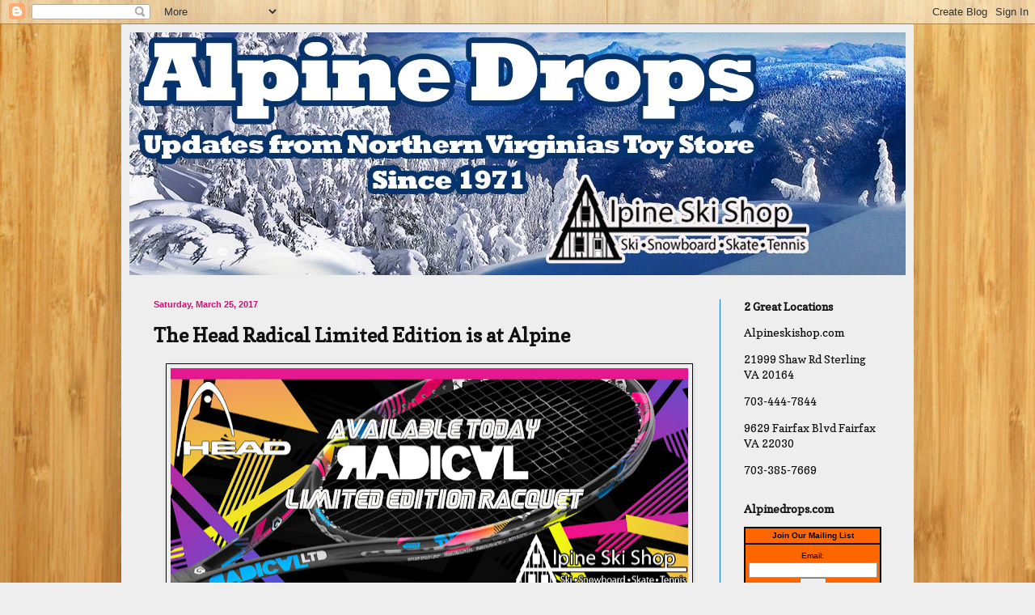

--- FILE ---
content_type: text/html; charset=UTF-8
request_url: http://alpineskishop.blogspot.com/2017/03/the-head-radical-limited-edition-is-at.html
body_size: 10769
content:
<!DOCTYPE html>
<html class='v2' dir='ltr' lang='en'>
<head>
<link href='https://www.blogger.com/static/v1/widgets/335934321-css_bundle_v2.css' rel='stylesheet' type='text/css'/>
<meta content='width=1100' name='viewport'/>
<meta content='text/html; charset=UTF-8' http-equiv='Content-Type'/>
<meta content='blogger' name='generator'/>
<link href='http://alpineskishop.blogspot.com/favicon.ico' rel='icon' type='image/x-icon'/>
<link href='http://alpineskishop.blogspot.com/2017/03/the-head-radical-limited-edition-is-at.html' rel='canonical'/>
<link rel="alternate" type="application/atom+xml" title="Alpine Ski Shop Daily Drops - Atom" href="http://alpineskishop.blogspot.com/feeds/posts/default" />
<link rel="alternate" type="application/rss+xml" title="Alpine Ski Shop Daily Drops - RSS" href="http://alpineskishop.blogspot.com/feeds/posts/default?alt=rss" />
<link rel="service.post" type="application/atom+xml" title="Alpine Ski Shop Daily Drops - Atom" href="https://www.blogger.com/feeds/8115492106506099150/posts/default" />

<link rel="alternate" type="application/atom+xml" title="Alpine Ski Shop Daily Drops - Atom" href="http://alpineskishop.blogspot.com/feeds/1479794980004174866/comments/default" />
<!--Can't find substitution for tag [blog.ieCssRetrofitLinks]-->
<link href='https://blogger.googleusercontent.com/img/b/R29vZ2xl/AVvXsEjiyiHhcLmk9-KKiwicS6j5GtiWMzjagT0enU1u45eFprH14Wu7c0mjdBBpVzJbzR1MPikDlb04erTvdE7GKcrwjKgEI0ttcLilbngXSLZIn3lO-3Q9HonEAPt6exKu4jU24zRq2Dj0v1XQ/s640/Headltd.jpg' rel='image_src'/>
<meta content='http://alpineskishop.blogspot.com/2017/03/the-head-radical-limited-edition-is-at.html' property='og:url'/>
<meta content='The Head Radical Limited Edition is at Alpine' property='og:title'/>
<meta content='alpine ski shop located in Sterling and Fairfax Virginia.' property='og:description'/>
<meta content='https://blogger.googleusercontent.com/img/b/R29vZ2xl/AVvXsEjiyiHhcLmk9-KKiwicS6j5GtiWMzjagT0enU1u45eFprH14Wu7c0mjdBBpVzJbzR1MPikDlb04erTvdE7GKcrwjKgEI0ttcLilbngXSLZIn3lO-3Q9HonEAPt6exKu4jU24zRq2Dj0v1XQ/w1200-h630-p-k-no-nu/Headltd.jpg' property='og:image'/>
<title>Alpine Ski Shop Daily Drops: The Head Radical Limited Edition is at Alpine</title>
<style type='text/css'>@font-face{font-family:'Copse';font-style:normal;font-weight:400;font-display:swap;src:url(//fonts.gstatic.com/s/copse/v16/11hPGpDKz1rGb3dkFEmDUq-B.woff2)format('woff2');unicode-range:U+0000-00FF,U+0131,U+0152-0153,U+02BB-02BC,U+02C6,U+02DA,U+02DC,U+0304,U+0308,U+0329,U+2000-206F,U+20AC,U+2122,U+2191,U+2193,U+2212,U+2215,U+FEFF,U+FFFD;}</style>
<style id='page-skin-1' type='text/css'><!--
/*
-----------------------------------------------
Blogger Template Style
Name:     Simple
Designer: Blogger
URL:      www.blogger.com
----------------------------------------------- */
/* Content
----------------------------------------------- */
body {
font: normal normal 14px Copse;
color: #111111;
background: #eeeeee url(http://2.bp.blogspot.com/-gSbCWa3Lf4Y/UGyQVZpKD7I/AAAAAAAAJeo/p8DhwpY_HZw/s1600/BambooDark.jpg) repeat scroll top left;
padding: 0 40px 40px 40px;
}
html body .region-inner {
min-width: 0;
max-width: 100%;
width: auto;
}
h2 {
font-size: 22px;
}
a:link {
text-decoration:none;
color: #000000;
}
a:visited {
text-decoration:none;
color: #66083b;
}
a:hover {
text-decoration:underline;
color: #0065ff;
}
.body-fauxcolumn-outer .fauxcolumn-inner {
background: transparent none repeat scroll top left;
_background-image: none;
}
.body-fauxcolumn-outer .cap-top {
position: absolute;
z-index: 1;
height: 400px;
width: 100%;
}
.body-fauxcolumn-outer .cap-top .cap-left {
width: 100%;
background: transparent none repeat-x scroll top left;
_background-image: none;
}
.content-outer {
-moz-box-shadow: 0 0 40px rgba(0, 0, 0, .15);
-webkit-box-shadow: 0 0 5px rgba(0, 0, 0, .15);
-goog-ms-box-shadow: 0 0 10px #333333;
box-shadow: 0 0 40px rgba(0, 0, 0, .15);
margin-bottom: 1px;
}
.content-inner {
padding: 10px 10px;
}
.content-inner {
background-color: #eeeeee;
}
/* Header
----------------------------------------------- */
.header-outer {
background: #000000 url(//www.blogblog.com/1kt/simple/gradients_light.png) repeat-x scroll 0 -400px;
_background-image: none;
}
.Header h1 {
font: normal normal 50px Copse;
color: #111111;
text-shadow: 1px 2px 3px rgba(0, 0, 0, .2);
}
.Header h1 a {
color: #111111;
}
.Header .description {
font-size: 140%;
color: #ffffff;
}
.header-inner .Header .titlewrapper {
padding: 22px 30px;
}
.header-inner .Header .descriptionwrapper {
padding: 0 30px;
}
/* Tabs
----------------------------------------------- */
.tabs-inner .section:first-child {
border-top: 0 solid #1177cc;
}
.tabs-inner .section:first-child ul {
margin-top: -0;
border-top: 0 solid #1177cc;
border-left: 0 solid #1177cc;
border-right: 0 solid #1177cc;
}
.tabs-inner .widget ul {
background: #0065ff url(https://resources.blogblog.com/blogblog/data/1kt/simple/gradients_light.png) repeat-x scroll 0 -800px;
_background-image: none;
border-bottom: 1px solid #1177cc;
margin-top: 0;
margin-left: -30px;
margin-right: -30px;
}
.tabs-inner .widget li a {
display: inline-block;
padding: .6em 1em;
font: normal normal 12px Copse;
color: #000000;
border-left: 1px solid #eeeeee;
border-right: 1px solid #1177cc;
}
.tabs-inner .widget li:first-child a {
border-left: none;
}
.tabs-inner .widget li.selected a, .tabs-inner .widget li a:hover {
color: #000000;
background-color: #0065ff;
text-decoration: none;
}
/* Columns
----------------------------------------------- */
.main-outer {
border-top: 0 solid #1177cc;
}
.fauxcolumn-left-outer .fauxcolumn-inner {
border-right: 1px solid #1177cc;
}
.fauxcolumn-right-outer .fauxcolumn-inner {
border-left: 1px solid #1177cc;
}
/* Headings
----------------------------------------------- */
div.widget > h2,
div.widget h2.title {
margin: 0 0 1em 0;
font: normal bold 14px Copse;
color: #111111;
}
/* Widgets
----------------------------------------------- */
.widget .zippy {
color: #0065ff;
text-shadow: 2px 2px 1px rgba(0, 0, 0, .1);
}
.widget .popular-posts ul {
list-style: none;
}
/* Posts
----------------------------------------------- */
h2.date-header {
font: normal bold 11px Arial, Tahoma, Helvetica, FreeSans, sans-serif;
}
.date-header span {
background-color: #eeeeee;
color: #cc1177;
padding: inherit;
letter-spacing: inherit;
margin: inherit;
}
.main-inner {
padding-top: 30px;
padding-bottom: 30px;
}
.main-inner .column-center-inner {
padding: 0 15px;
}
.main-inner .column-center-inner .section {
margin: 0 15px;
}
.post {
margin: 0 0 25px 0;
}
h3.post-title, .comments h4 {
font: normal bold 24px Copse;
margin: .75em 0 0;
}
.post-body {
font-size: 110%;
line-height: 1.4;
position: relative;
}
.post-body img, .post-body .tr-caption-container, .Profile img, .Image img,
.BlogList .item-thumbnail img {
padding: 2px;
background: #eeeeee;
border: 1px solid #080808;
-moz-box-shadow: 1px 1px 5px rgba(0, 0, 0, .1);
-webkit-box-shadow: 1px 1px 5px rgba(0, 0, 0, .1);
box-shadow: 1px 1px 5px rgba(0, 0, 0, .1);
}
.post-body img, .post-body .tr-caption-container {
padding: 5px;
}
.post-body .tr-caption-container {
color: #0065ff;
}
.post-body .tr-caption-container img {
padding: 0;
background: transparent;
border: none;
-moz-box-shadow: 0 0 0 rgba(0, 0, 0, .1);
-webkit-box-shadow: 0 0 0 rgba(0, 0, 0, .1);
box-shadow: 0 0 0 rgba(0, 0, 0, .1);
}
.post-header {
margin: 0 0 1.5em;
line-height: 1.6;
font-size: 90%;
}
.post-footer {
margin: 20px -2px 0;
padding: 5px 10px;
color: #111111;
background-color: #7f7f7f;
border-bottom: 1px solid #111111;
line-height: 1.6;
font-size: 90%;
}
#comments .comment-author {
padding-top: 1.5em;
border-top: 1px solid #1177cc;
background-position: 0 1.5em;
}
#comments .comment-author:first-child {
padding-top: 0;
border-top: none;
}
.avatar-image-container {
margin: .2em 0 0;
}
#comments .avatar-image-container img {
border: 1px solid #080808;
}
/* Comments
----------------------------------------------- */
.comments .comments-content .icon.blog-author {
background-repeat: no-repeat;
background-image: url([data-uri]);
}
.comments .comments-content .loadmore a {
border-top: 1px solid #0065ff;
border-bottom: 1px solid #0065ff;
}
.comments .comment-thread.inline-thread {
background-color: #7f7f7f;
}
.comments .continue {
border-top: 2px solid #0065ff;
}
/* Accents
---------------------------------------------- */
.section-columns td.columns-cell {
border-left: 1px solid #1177cc;
}
.blog-pager {
background: transparent none no-repeat scroll top center;
}
.blog-pager-older-link, .home-link,
.blog-pager-newer-link {
background-color: #eeeeee;
padding: 5px;
}
.footer-outer {
border-top: 0 dashed #bbbbbb;
}
/* Mobile
----------------------------------------------- */
body.mobile  {
background-size: auto;
}
.mobile .body-fauxcolumn-outer {
background: transparent none repeat scroll top left;
}
.mobile .body-fauxcolumn-outer .cap-top {
background-size: 100% auto;
}
.mobile .content-outer {
-webkit-box-shadow: 0 0 3px rgba(0, 0, 0, .15);
box-shadow: 0 0 3px rgba(0, 0, 0, .15);
}
.mobile .tabs-inner .widget ul {
margin-left: 0;
margin-right: 0;
}
.mobile .post {
margin: 0;
}
.mobile .main-inner .column-center-inner .section {
margin: 0;
}
.mobile .date-header span {
padding: 0.1em 10px;
margin: 0 -10px;
}
.mobile h3.post-title {
margin: 0;
}
.mobile .blog-pager {
background: transparent none no-repeat scroll top center;
}
.mobile .footer-outer {
border-top: none;
}
.mobile .main-inner, .mobile .footer-inner {
background-color: #eeeeee;
}
.mobile-index-contents {
color: #111111;
}
.mobile-link-button {
background-color: #000000;
}
.mobile-link-button a:link, .mobile-link-button a:visited {
color: #ff0000;
}
.mobile .tabs-inner .section:first-child {
border-top: none;
}
.mobile .tabs-inner .PageList .widget-content {
background-color: #0065ff;
color: #000000;
border-top: 1px solid #1177cc;
border-bottom: 1px solid #1177cc;
}
.mobile .tabs-inner .PageList .widget-content .pagelist-arrow {
border-left: 1px solid #1177cc;
}

--></style>
<style id='template-skin-1' type='text/css'><!--
body {
min-width: 980px;
}
.content-outer, .content-fauxcolumn-outer, .region-inner {
min-width: 980px;
max-width: 980px;
_width: 980px;
}
.main-inner .columns {
padding-left: 0;
padding-right: 230px;
}
.main-inner .fauxcolumn-center-outer {
left: 0;
right: 230px;
/* IE6 does not respect left and right together */
_width: expression(this.parentNode.offsetWidth -
parseInt("0") -
parseInt("230px") + 'px');
}
.main-inner .fauxcolumn-left-outer {
width: 0;
}
.main-inner .fauxcolumn-right-outer {
width: 230px;
}
.main-inner .column-left-outer {
width: 0;
right: 100%;
margin-left: -0;
}
.main-inner .column-right-outer {
width: 230px;
margin-right: -230px;
}
#layout {
min-width: 0;
}
#layout .content-outer {
min-width: 0;
width: 800px;
}
#layout .region-inner {
min-width: 0;
width: auto;
}
body#layout div.add_widget {
padding: 8px;
}
body#layout div.add_widget a {
margin-left: 32px;
}
--></style>
<style>
    body {background-image:url(http\:\/\/2.bp.blogspot.com\/-gSbCWa3Lf4Y\/UGyQVZpKD7I\/AAAAAAAAJeo\/p8DhwpY_HZw\/s1600\/BambooDark.jpg);}
    
@media (max-width: 200px) { body {background-image:url(http\:\/\/2.bp.blogspot.com\/-gSbCWa3Lf4Y\/UGyQVZpKD7I\/AAAAAAAAJeo\/p8DhwpY_HZw\/w200\/BambooDark.jpg);}}
@media (max-width: 400px) and (min-width: 201px) { body {background-image:url(http\:\/\/2.bp.blogspot.com\/-gSbCWa3Lf4Y\/UGyQVZpKD7I\/AAAAAAAAJeo\/p8DhwpY_HZw\/w400\/BambooDark.jpg);}}
@media (max-width: 800px) and (min-width: 401px) { body {background-image:url(http\:\/\/2.bp.blogspot.com\/-gSbCWa3Lf4Y\/UGyQVZpKD7I\/AAAAAAAAJeo\/p8DhwpY_HZw\/w800\/BambooDark.jpg);}}
@media (max-width: 1200px) and (min-width: 801px) { body {background-image:url(http\:\/\/2.bp.blogspot.com\/-gSbCWa3Lf4Y\/UGyQVZpKD7I\/AAAAAAAAJeo\/p8DhwpY_HZw\/w1200\/BambooDark.jpg);}}
/* Last tag covers anything over one higher than the previous max-size cap. */
@media (min-width: 1201px) { body {background-image:url(http\:\/\/2.bp.blogspot.com\/-gSbCWa3Lf4Y\/UGyQVZpKD7I\/AAAAAAAAJeo\/p8DhwpY_HZw\/w1600\/BambooDark.jpg);}}
  </style>
<link href='https://www.blogger.com/dyn-css/authorization.css?targetBlogID=8115492106506099150&amp;zx=26d8bcce-5140-4d92-ad55-8bc85c6d3bf3' media='none' onload='if(media!=&#39;all&#39;)media=&#39;all&#39;' rel='stylesheet'/><noscript><link href='https://www.blogger.com/dyn-css/authorization.css?targetBlogID=8115492106506099150&amp;zx=26d8bcce-5140-4d92-ad55-8bc85c6d3bf3' rel='stylesheet'/></noscript>
<meta name='google-adsense-platform-account' content='ca-host-pub-1556223355139109'/>
<meta name='google-adsense-platform-domain' content='blogspot.com'/>

</head>
<body class='loading variant-bold'>
<div class='navbar section' id='navbar' name='Navbar'><div class='widget Navbar' data-version='1' id='Navbar1'><script type="text/javascript">
    function setAttributeOnload(object, attribute, val) {
      if(window.addEventListener) {
        window.addEventListener('load',
          function(){ object[attribute] = val; }, false);
      } else {
        window.attachEvent('onload', function(){ object[attribute] = val; });
      }
    }
  </script>
<div id="navbar-iframe-container"></div>
<script type="text/javascript" src="https://apis.google.com/js/platform.js"></script>
<script type="text/javascript">
      gapi.load("gapi.iframes:gapi.iframes.style.bubble", function() {
        if (gapi.iframes && gapi.iframes.getContext) {
          gapi.iframes.getContext().openChild({
              url: 'https://www.blogger.com/navbar/8115492106506099150?po\x3d1479794980004174866\x26origin\x3dhttp://alpineskishop.blogspot.com',
              where: document.getElementById("navbar-iframe-container"),
              id: "navbar-iframe"
          });
        }
      });
    </script><script type="text/javascript">
(function() {
var script = document.createElement('script');
script.type = 'text/javascript';
script.src = '//pagead2.googlesyndication.com/pagead/js/google_top_exp.js';
var head = document.getElementsByTagName('head')[0];
if (head) {
head.appendChild(script);
}})();
</script>
</div></div>
<div class='body-fauxcolumns'>
<div class='fauxcolumn-outer body-fauxcolumn-outer'>
<div class='cap-top'>
<div class='cap-left'></div>
<div class='cap-right'></div>
</div>
<div class='fauxborder-left'>
<div class='fauxborder-right'></div>
<div class='fauxcolumn-inner'>
</div>
</div>
<div class='cap-bottom'>
<div class='cap-left'></div>
<div class='cap-right'></div>
</div>
</div>
</div>
<div class='content'>
<div class='content-fauxcolumns'>
<div class='fauxcolumn-outer content-fauxcolumn-outer'>
<div class='cap-top'>
<div class='cap-left'></div>
<div class='cap-right'></div>
</div>
<div class='fauxborder-left'>
<div class='fauxborder-right'></div>
<div class='fauxcolumn-inner'>
</div>
</div>
<div class='cap-bottom'>
<div class='cap-left'></div>
<div class='cap-right'></div>
</div>
</div>
</div>
<div class='content-outer'>
<div class='content-cap-top cap-top'>
<div class='cap-left'></div>
<div class='cap-right'></div>
</div>
<div class='fauxborder-left content-fauxborder-left'>
<div class='fauxborder-right content-fauxborder-right'></div>
<div class='content-inner'>
<header>
<div class='header-outer'>
<div class='header-cap-top cap-top'>
<div class='cap-left'></div>
<div class='cap-right'></div>
</div>
<div class='fauxborder-left header-fauxborder-left'>
<div class='fauxborder-right header-fauxborder-right'></div>
<div class='region-inner header-inner'>
<div class='header section' id='header' name='Header'><div class='widget Header' data-version='1' id='Header1'>
<div id='header-inner'>
<a href='http://alpineskishop.blogspot.com/' style='display: block'>
<img alt='Alpine Ski Shop Daily Drops' height='300px; ' id='Header1_headerimg' src='https://blogger.googleusercontent.com/img/a/AVvXsEhsC2X70BhQzsFJ7e_HJTlo_lYtSMInxYice_Abt79yKUkdueNa6Py7Cl8-paBOkfoaAZQuqLQEkEnxiRtFHFpzocahwGfLOpWyuPJaD-6HGENZTcsMK11Z7CAN2i7ktz_1zm7bgbHT5WLPFoNj3uBP3lDOWLly5u1bcLBmQny7B0jkh6GhUoiKCTa8hA=s1140' style='display: block' width='1140px; '/>
</a>
</div>
</div></div>
</div>
</div>
<div class='header-cap-bottom cap-bottom'>
<div class='cap-left'></div>
<div class='cap-right'></div>
</div>
</div>
</header>
<div class='tabs-outer'>
<div class='tabs-cap-top cap-top'>
<div class='cap-left'></div>
<div class='cap-right'></div>
</div>
<div class='fauxborder-left tabs-fauxborder-left'>
<div class='fauxborder-right tabs-fauxborder-right'></div>
<div class='region-inner tabs-inner'>
<div class='tabs no-items section' id='crosscol' name='Cross-Column'></div>
<div class='tabs no-items section' id='crosscol-overflow' name='Cross-Column 2'></div>
</div>
</div>
<div class='tabs-cap-bottom cap-bottom'>
<div class='cap-left'></div>
<div class='cap-right'></div>
</div>
</div>
<div class='main-outer'>
<div class='main-cap-top cap-top'>
<div class='cap-left'></div>
<div class='cap-right'></div>
</div>
<div class='fauxborder-left main-fauxborder-left'>
<div class='fauxborder-right main-fauxborder-right'></div>
<div class='region-inner main-inner'>
<div class='columns fauxcolumns'>
<div class='fauxcolumn-outer fauxcolumn-center-outer'>
<div class='cap-top'>
<div class='cap-left'></div>
<div class='cap-right'></div>
</div>
<div class='fauxborder-left'>
<div class='fauxborder-right'></div>
<div class='fauxcolumn-inner'>
</div>
</div>
<div class='cap-bottom'>
<div class='cap-left'></div>
<div class='cap-right'></div>
</div>
</div>
<div class='fauxcolumn-outer fauxcolumn-left-outer'>
<div class='cap-top'>
<div class='cap-left'></div>
<div class='cap-right'></div>
</div>
<div class='fauxborder-left'>
<div class='fauxborder-right'></div>
<div class='fauxcolumn-inner'>
</div>
</div>
<div class='cap-bottom'>
<div class='cap-left'></div>
<div class='cap-right'></div>
</div>
</div>
<div class='fauxcolumn-outer fauxcolumn-right-outer'>
<div class='cap-top'>
<div class='cap-left'></div>
<div class='cap-right'></div>
</div>
<div class='fauxborder-left'>
<div class='fauxborder-right'></div>
<div class='fauxcolumn-inner'>
</div>
</div>
<div class='cap-bottom'>
<div class='cap-left'></div>
<div class='cap-right'></div>
</div>
</div>
<!-- corrects IE6 width calculation -->
<div class='columns-inner'>
<div class='column-center-outer'>
<div class='column-center-inner'>
<div class='main section' id='main' name='Main'><div class='widget Blog' data-version='1' id='Blog1'>
<div class='blog-posts hfeed'>

          <div class="date-outer">
        
<h2 class='date-header'><span>Saturday, March 25, 2017</span></h2>

          <div class="date-posts">
        
<div class='post-outer'>
<div class='post hentry uncustomized-post-template' itemprop='blogPost' itemscope='itemscope' itemtype='http://schema.org/BlogPosting'>
<meta content='https://blogger.googleusercontent.com/img/b/R29vZ2xl/AVvXsEjiyiHhcLmk9-KKiwicS6j5GtiWMzjagT0enU1u45eFprH14Wu7c0mjdBBpVzJbzR1MPikDlb04erTvdE7GKcrwjKgEI0ttcLilbngXSLZIn3lO-3Q9HonEAPt6exKu4jU24zRq2Dj0v1XQ/s640/Headltd.jpg' itemprop='image_url'/>
<meta content='8115492106506099150' itemprop='blogId'/>
<meta content='1479794980004174866' itemprop='postId'/>
<a name='1479794980004174866'></a>
<h3 class='post-title entry-title' itemprop='name'>
The Head Radical Limited Edition is at Alpine
</h3>
<div class='post-header'>
<div class='post-header-line-1'></div>
</div>
<div class='post-body entry-content' id='post-body-1479794980004174866' itemprop='description articleBody'>
<div class="separator" style="clear: both; text-align: center;">
<a href="https://blogger.googleusercontent.com/img/b/R29vZ2xl/AVvXsEjiyiHhcLmk9-KKiwicS6j5GtiWMzjagT0enU1u45eFprH14Wu7c0mjdBBpVzJbzR1MPikDlb04erTvdE7GKcrwjKgEI0ttcLilbngXSLZIn3lO-3Q9HonEAPt6exKu4jU24zRq2Dj0v1XQ/s1600/Headltd.jpg" imageanchor="1" style="margin-left: 1em; margin-right: 1em;"><img border="0" height="292" src="https://blogger.googleusercontent.com/img/b/R29vZ2xl/AVvXsEjiyiHhcLmk9-KKiwicS6j5GtiWMzjagT0enU1u45eFprH14Wu7c0mjdBBpVzJbzR1MPikDlb04erTvdE7GKcrwjKgEI0ttcLilbngXSLZIn3lO-3Q9HonEAPt6exKu4jU24zRq2Dj0v1XQ/s640/Headltd.jpg" width="640" /></a></div>
The 80's called and they want their graphics back!&nbsp;<span style="background-color: white; color: #333333; font-family: 'Interstate WGL Light', Arial; font-size: 14px; letter-spacing: 0.3199999928474426px;">Just like the RADICAL MP it was modeled after, the limited edition GRAPHENE XT RADICAL LTD comes with the groundbreaking Graphene XT technology, which allows an improved distribution of weight and results in a more powerful game and an improved energy transfer. The racquet also features a dynamic 16/19 string pattern for enhanced playability and spin. What makes this one special is its truly unmistakable colourful design inspired by the adventurous nightlife of Florida&#8217;s party capital Miami. The Radical LTD is the perfect racquet for the versatile player who is not afraid to stand out.</span>
<div style='clear: both;'></div>
</div>
<div class='post-footer'>
<div class='post-footer-line post-footer-line-1'>
<span class='post-author vcard'>
Posted by
<span class='fn' itemprop='author' itemscope='itemscope' itemtype='http://schema.org/Person'>
<meta content='https://www.blogger.com/profile/08841837207268560717' itemprop='url'/>
<a class='g-profile' href='https://www.blogger.com/profile/08841837207268560717' rel='author' title='author profile'>
<span itemprop='name'>alpine bunch</span>
</a>
</span>
</span>
<span class='post-timestamp'>
at
<meta content='http://alpineskishop.blogspot.com/2017/03/the-head-radical-limited-edition-is-at.html' itemprop='url'/>
<a class='timestamp-link' href='http://alpineskishop.blogspot.com/2017/03/the-head-radical-limited-edition-is-at.html' rel='bookmark' title='permanent link'><abbr class='published' itemprop='datePublished' title='2017-03-25T11:31:00-04:00'>11:31&#8239;AM</abbr></a>
</span>
<span class='post-comment-link'>
</span>
<span class='post-icons'>
<span class='item-action'>
<a href='https://www.blogger.com/email-post/8115492106506099150/1479794980004174866' title='Email Post'>
<img alt='' class='icon-action' height='13' src='https://resources.blogblog.com/img/icon18_email.gif' width='18'/>
</a>
</span>
<span class='item-control blog-admin pid-1598986310'>
<a href='https://www.blogger.com/post-edit.g?blogID=8115492106506099150&postID=1479794980004174866&from=pencil' title='Edit Post'>
<img alt='' class='icon-action' height='18' src='https://resources.blogblog.com/img/icon18_edit_allbkg.gif' width='18'/>
</a>
</span>
</span>
<div class='post-share-buttons goog-inline-block'>
<a class='goog-inline-block share-button sb-email' href='https://www.blogger.com/share-post.g?blogID=8115492106506099150&postID=1479794980004174866&target=email' target='_blank' title='Email This'><span class='share-button-link-text'>Email This</span></a><a class='goog-inline-block share-button sb-blog' href='https://www.blogger.com/share-post.g?blogID=8115492106506099150&postID=1479794980004174866&target=blog' onclick='window.open(this.href, "_blank", "height=270,width=475"); return false;' target='_blank' title='BlogThis!'><span class='share-button-link-text'>BlogThis!</span></a><a class='goog-inline-block share-button sb-twitter' href='https://www.blogger.com/share-post.g?blogID=8115492106506099150&postID=1479794980004174866&target=twitter' target='_blank' title='Share to X'><span class='share-button-link-text'>Share to X</span></a><a class='goog-inline-block share-button sb-facebook' href='https://www.blogger.com/share-post.g?blogID=8115492106506099150&postID=1479794980004174866&target=facebook' onclick='window.open(this.href, "_blank", "height=430,width=640"); return false;' target='_blank' title='Share to Facebook'><span class='share-button-link-text'>Share to Facebook</span></a><a class='goog-inline-block share-button sb-pinterest' href='https://www.blogger.com/share-post.g?blogID=8115492106506099150&postID=1479794980004174866&target=pinterest' target='_blank' title='Share to Pinterest'><span class='share-button-link-text'>Share to Pinterest</span></a>
</div>
</div>
<div class='post-footer-line post-footer-line-2'>
<span class='post-labels'>
Labels:
<a href='http://alpineskishop.blogspot.com/search/label/80%27s' rel='tag'>80&#39;s</a>,
<a href='http://alpineskishop.blogspot.com/search/label/alpine%20ski%20shop' rel='tag'>alpine ski shop</a>,
<a href='http://alpineskishop.blogspot.com/search/label/Head' rel='tag'>Head</a>,
<a href='http://alpineskishop.blogspot.com/search/label/radical' rel='tag'>radical</a>,
<a href='http://alpineskishop.blogspot.com/search/label/radical%20xt' rel='tag'>radical xt</a>,
<a href='http://alpineskishop.blogspot.com/search/label/Tennis' rel='tag'>Tennis</a>
</span>
</div>
<div class='post-footer-line post-footer-line-3'>
<span class='post-location'>
</span>
</div>
</div>
</div>
<div class='comments' id='comments'>
<a name='comments'></a>
<h4>No comments:</h4>
<div id='Blog1_comments-block-wrapper'>
<dl class='avatar-comment-indent' id='comments-block'>
</dl>
</div>
<p class='comment-footer'>
<a href='https://www.blogger.com/comment/fullpage/post/8115492106506099150/1479794980004174866' onclick=''>Post a Comment</a>
</p>
</div>
</div>

        </div></div>
      
</div>
<div class='blog-pager' id='blog-pager'>
<span id='blog-pager-newer-link'>
<a class='blog-pager-newer-link' href='http://alpineskishop.blogspot.com/2017/04/new-thule-cargo-boxes-now-in-stock.html' id='Blog1_blog-pager-newer-link' title='Newer Post'>Newer Post</a>
</span>
<span id='blog-pager-older-link'>
<a class='blog-pager-older-link' href='http://alpineskishop.blogspot.com/2017/03/alpine-bracket-challenge-is-back-for.html' id='Blog1_blog-pager-older-link' title='Older Post'>Older Post</a>
</span>
<a class='home-link' href='http://alpineskishop.blogspot.com/'>Home</a>
</div>
<div class='clear'></div>
<div class='post-feeds'>
<div class='feed-links'>
Subscribe to:
<a class='feed-link' href='http://alpineskishop.blogspot.com/feeds/1479794980004174866/comments/default' target='_blank' type='application/atom+xml'>Post Comments (Atom)</a>
</div>
</div>
</div></div>
</div>
</div>
<div class='column-left-outer'>
<div class='column-left-inner'>
<aside>
</aside>
</div>
</div>
<div class='column-right-outer'>
<div class='column-right-inner'>
<aside>
<div class='sidebar section' id='sidebar-right-1'><div class='widget HTML' data-version='1' id='HTML7'>
<h2 class='title'>2 Great Locations</h2>
<div class='widget-content'>
<a href="http://alpineskishop.com">Alpineskishop.com</a><p>

21999 Shaw Rd
Sterling VA 20164</p>
703-444-7844<p>

9629 Fairfax Blvd
Fairfax VA 22030</p>
703-385-7669
</div>
<div class='clear'></div>
</div><div class='widget HTML' data-version='1' id='HTML5'>
<h2 class='title'>Alpinedrops.com</h2>
<div class='widget-content'>
<!-- BEGIN: Constant Contact Basic Opt-in Email List Form -->
<div align="center">
<table border="0" cellspacing="0" cellpadding="2" style="border:2px solid #000000;" bgcolor="#FF6600">
<tr>
<td style="font-weight: bold; font-family:'Trebuchet MS',Verdana,Helvetica,sans-serif; font-size:10px; color:#000000;" align="center">Join Our Mailing List</td>
</tr>
<tr>
<td style="border-top:2px solid #000000" align="center">
<form action="http://visitor.constantcontact.com/d.jsp" style="margin-bottom:2;" target="_blank" name="ccoptin" method="post">
<input value="1011150828418" name="m" type="hidden"/>
<input value="oi" name="p" type="hidden"/>
<font style="font-weight: normal; font-family:'Trebuchet MS',Verdana,Helvetica,sans-serif; font-size:10px; color:#000000;">Email:</font> <input style="font-size:10pt; border:1px solid #999999;" value="" name="ea" size="18" type="text"/>
<input style="font-family:Verdana,Geneva,Arial,Helvetica,sans-serif; font-size:10pt;" value="Go" class="submit" name="go" type="submit"/>
</form>
</td>
</tr>
</table>
</div>
<!-- END: Constant Contact Basic Opt-in Email List Form -->
<!-- BEGIN: SafeSubscribe -->
<div style="padding-top:5px;" align="center">
<a href="http://www.constantcontact.com/safesubscribe.jsp" target="_blank"><img border="0" width="168" alt="" src="http://img.constantcontact.com/ui/images1/safe_subscribe_logo.gif" height="14"/></a>
</div>
<!-- END: SafeSubscribe -->
</div>
<div class='clear'></div>
</div><div class='widget LinkList' data-version='1' id='LinkList1'>
<h2>A sample of some of the Brands Available at Alpine</h2>
<div class='widget-content'>
<ul>
<li><a href='http://alpineskishop.com/clothing/mens-clothing/686-mens-clothing/'>686 Outerwear</a></li>
<li><a href='http://alpineskishop.com/ski/skis/atomic-skis/'>Atomic Skis</a></li>
<li><a href='http://alpineskishop.com/snowboard/snowboards/capita-snowboards/'>Capita Snowboards</a></li>
<li><a href='http://alpineskishop.com/ski/ski-boots/lange-boots/'>Lange Boots</a></li>
<li><a href='http://alpineskishop.com/skateboard/longboards/loaded-longboards/'>Loaded Longboards</a></li>
<li><a href='http://alpineskishop.com/snowboard/snowboards/never-summer-snowboards/'>Never Summer Snowboards</a></li>
<li><a href='http://alpineskishop.com/snowboard/snowboards/ride-snowboards/'>Ride Snowboard Bindings</a></li>
<li><a href='http://alpineskishop.com/snowboard/snowboards/rome-snowboards/'>Rome Snowboards</a></li>
<li><a href='http://alpineskishop.com/snowboard/snowboard-boots/thirty-two-boots/'>Thirty Two Snowboard Boots</a></li>
<li><a href='http://alpineskishop.com/snowboard/snowboard-bindings/union-bindings/'>Union Bindings</a></li>
</ul>
<div class='clear'></div>
</div>
</div></div>
<table border='0' cellpadding='0' cellspacing='0' class='section-columns columns-2'>
<tbody>
<tr>
<td class='first columns-cell'>
<div class='sidebar no-items section' id='sidebar-right-2-1'></div>
</td>
<td class='columns-cell'>
<div class='sidebar no-items section' id='sidebar-right-2-2'></div>
</td>
</tr>
</tbody>
</table>
<div class='sidebar no-items section' id='sidebar-right-3'></div>
</aside>
</div>
</div>
</div>
<div style='clear: both'></div>
<!-- columns -->
</div>
<!-- main -->
</div>
</div>
<div class='main-cap-bottom cap-bottom'>
<div class='cap-left'></div>
<div class='cap-right'></div>
</div>
</div>
<footer>
<div class='footer-outer'>
<div class='footer-cap-top cap-top'>
<div class='cap-left'></div>
<div class='cap-right'></div>
</div>
<div class='fauxborder-left footer-fauxborder-left'>
<div class='fauxborder-right footer-fauxborder-right'></div>
<div class='region-inner footer-inner'>
<div class='foot section' id='footer-1'><div class='widget HTML' data-version='1' id='HTML8'>
<h2 class='title'>Networked blogs</h2>
<div class='widget-content'>
<div id='networkedblogs_nwidget_container' style='height:360px;padding-top:10px;'><div id='networkedblogs_nwidget_above'></div><div id='networkedblogs_nwidget_widget' style="border:1px solid #D1D7DF;background-color:#F5F6F9;margin:0px auto;"><div id="networkedblogs_nwidget_logo" style="padding:1px;margin:0px;background-color:#edeff4;text-align:center;height:21px;"><a href="http://www.networkedblogs.com/" target="_blank" title="NetworkedBlogs"><img style="border: none;" src="http://static.networkedblogs.com/static/images/logo_small.png" title="NetworkedBlogs"/></a></div><div id="networkedblogs_nwidget_body" style="text-align: center;"></div><div id="networkedblogs_nwidget_follow" style="padding:5px;"><a style="display:block;line-height:100%;width:90px;margin:0px auto;padding:4px 8px;text-align:center;background-color:#3b5998;border:1pxsolid #D9DFEA;border-bottom-color:#0e1f5b;border-right-color:#0e1f5b;color:#FFFFFF;font-family:'lucida grande',tahoma,verdana,arial,sans-serif;font-size:11px;text-decoration:none;" href="http://www.networkedblogs.com/blog/alpine-drops?ahash=c57bfd6886aaf5b2cb0eba914ac0067f">Follow this blog</a></div></div><div id='networkedblogs_nwidget_below'></div></div><script type="text/javascript">
if(typeof(networkedblogs)=="undefined"){networkedblogs = {};networkedblogs.blogId=1102929;networkedblogs.shortName="alpine-drops";}
</script><script src="http://nwidget.networkedblogs.com/getnetworkwidget?bid=1102929" type="text/javascript"></script>
</div>
<div class='clear'></div>
</div><div class='widget HTML' data-version='1' id='HTML2'>
<div class='widget-content'>
<!-- Start of StatCounter Code -->
<script type="text/javascript">
var sc_project=2901114; 
var sc_invisible=0; 
var sc_partition=29; 
var sc_security="80302915"; 
</script>

<script src="http://www.statcounter.com/counter/counter_xhtml.js" type="text/javascript"></script><noscript><div class="statcounter"><a class="statcounter" href="http://www.statcounter.com/"><img alt="web statistics" src="http://c30.statcounter.com/2901114/0/80302915/0/" class="statcounter"/></a></div></noscript>
<!-- End of StatCounter Code -->
<script src="http://www.google-analytics.com/urchin.js" type="text/javascript">
</script>
<script type="text/javascript">
_uacct = "UA-2815602-2";
urchinTracker();
</script>
</div>
<div class='clear'></div>
</div></div>
<table border='0' cellpadding='0' cellspacing='0' class='section-columns columns-2'>
<tbody>
<tr>
<td class='first columns-cell'>
<div class='foot no-items section' id='footer-2-1'></div>
</td>
<td class='columns-cell'>
<div class='foot no-items section' id='footer-2-2'></div>
</td>
</tr>
</tbody>
</table>
<!-- outside of the include in order to lock Attribution widget -->
<div class='foot section' id='footer-3' name='Footer'><div class='widget Attribution' data-version='1' id='Attribution1'>
<div class='widget-content' style='text-align: center;'>
Simple theme. Powered by <a href='https://www.blogger.com' target='_blank'>Blogger</a>.
</div>
<div class='clear'></div>
</div></div>
</div>
</div>
<div class='footer-cap-bottom cap-bottom'>
<div class='cap-left'></div>
<div class='cap-right'></div>
</div>
</div>
</footer>
<!-- content -->
</div>
</div>
<div class='content-cap-bottom cap-bottom'>
<div class='cap-left'></div>
<div class='cap-right'></div>
</div>
</div>
</div>
<script type='text/javascript'>
    window.setTimeout(function() {
        document.body.className = document.body.className.replace('loading', '');
      }, 10);
  </script>

<script type="text/javascript" src="https://www.blogger.com/static/v1/widgets/2028843038-widgets.js"></script>
<script type='text/javascript'>
window['__wavt'] = 'AOuZoY5XVeqv2CqefMVyOmWp-VOtqcBwtg:1769777117396';_WidgetManager._Init('//www.blogger.com/rearrange?blogID\x3d8115492106506099150','//alpineskishop.blogspot.com/2017/03/the-head-radical-limited-edition-is-at.html','8115492106506099150');
_WidgetManager._SetDataContext([{'name': 'blog', 'data': {'blogId': '8115492106506099150', 'title': 'Alpine Ski Shop Daily Drops', 'url': 'http://alpineskishop.blogspot.com/2017/03/the-head-radical-limited-edition-is-at.html', 'canonicalUrl': 'http://alpineskishop.blogspot.com/2017/03/the-head-radical-limited-edition-is-at.html', 'homepageUrl': 'http://alpineskishop.blogspot.com/', 'searchUrl': 'http://alpineskishop.blogspot.com/search', 'canonicalHomepageUrl': 'http://alpineskishop.blogspot.com/', 'blogspotFaviconUrl': 'http://alpineskishop.blogspot.com/favicon.ico', 'bloggerUrl': 'https://www.blogger.com', 'hasCustomDomain': false, 'httpsEnabled': true, 'enabledCommentProfileImages': true, 'gPlusViewType': 'FILTERED_POSTMOD', 'adultContent': false, 'analyticsAccountNumber': '', 'encoding': 'UTF-8', 'locale': 'en', 'localeUnderscoreDelimited': 'en', 'languageDirection': 'ltr', 'isPrivate': false, 'isMobile': false, 'isMobileRequest': false, 'mobileClass': '', 'isPrivateBlog': false, 'isDynamicViewsAvailable': true, 'feedLinks': '\x3clink rel\x3d\x22alternate\x22 type\x3d\x22application/atom+xml\x22 title\x3d\x22Alpine Ski Shop Daily Drops - Atom\x22 href\x3d\x22http://alpineskishop.blogspot.com/feeds/posts/default\x22 /\x3e\n\x3clink rel\x3d\x22alternate\x22 type\x3d\x22application/rss+xml\x22 title\x3d\x22Alpine Ski Shop Daily Drops - RSS\x22 href\x3d\x22http://alpineskishop.blogspot.com/feeds/posts/default?alt\x3drss\x22 /\x3e\n\x3clink rel\x3d\x22service.post\x22 type\x3d\x22application/atom+xml\x22 title\x3d\x22Alpine Ski Shop Daily Drops - Atom\x22 href\x3d\x22https://www.blogger.com/feeds/8115492106506099150/posts/default\x22 /\x3e\n\n\x3clink rel\x3d\x22alternate\x22 type\x3d\x22application/atom+xml\x22 title\x3d\x22Alpine Ski Shop Daily Drops - Atom\x22 href\x3d\x22http://alpineskishop.blogspot.com/feeds/1479794980004174866/comments/default\x22 /\x3e\n', 'meTag': '', 'adsenseHostId': 'ca-host-pub-1556223355139109', 'adsenseHasAds': false, 'adsenseAutoAds': false, 'boqCommentIframeForm': true, 'loginRedirectParam': '', 'view': '', 'dynamicViewsCommentsSrc': '//www.blogblog.com/dynamicviews/4224c15c4e7c9321/js/comments.js', 'dynamicViewsScriptSrc': '//www.blogblog.com/dynamicviews/488fc340cdb1c4a9', 'plusOneApiSrc': 'https://apis.google.com/js/platform.js', 'disableGComments': true, 'interstitialAccepted': false, 'sharing': {'platforms': [{'name': 'Get link', 'key': 'link', 'shareMessage': 'Get link', 'target': ''}, {'name': 'Facebook', 'key': 'facebook', 'shareMessage': 'Share to Facebook', 'target': 'facebook'}, {'name': 'BlogThis!', 'key': 'blogThis', 'shareMessage': 'BlogThis!', 'target': 'blog'}, {'name': 'X', 'key': 'twitter', 'shareMessage': 'Share to X', 'target': 'twitter'}, {'name': 'Pinterest', 'key': 'pinterest', 'shareMessage': 'Share to Pinterest', 'target': 'pinterest'}, {'name': 'Email', 'key': 'email', 'shareMessage': 'Email', 'target': 'email'}], 'disableGooglePlus': true, 'googlePlusShareButtonWidth': 0, 'googlePlusBootstrap': '\x3cscript type\x3d\x22text/javascript\x22\x3ewindow.___gcfg \x3d {\x27lang\x27: \x27en\x27};\x3c/script\x3e'}, 'hasCustomJumpLinkMessage': false, 'jumpLinkMessage': 'Read more', 'pageType': 'item', 'postId': '1479794980004174866', 'postImageThumbnailUrl': 'https://blogger.googleusercontent.com/img/b/R29vZ2xl/AVvXsEjiyiHhcLmk9-KKiwicS6j5GtiWMzjagT0enU1u45eFprH14Wu7c0mjdBBpVzJbzR1MPikDlb04erTvdE7GKcrwjKgEI0ttcLilbngXSLZIn3lO-3Q9HonEAPt6exKu4jU24zRq2Dj0v1XQ/s72-c/Headltd.jpg', 'postImageUrl': 'https://blogger.googleusercontent.com/img/b/R29vZ2xl/AVvXsEjiyiHhcLmk9-KKiwicS6j5GtiWMzjagT0enU1u45eFprH14Wu7c0mjdBBpVzJbzR1MPikDlb04erTvdE7GKcrwjKgEI0ttcLilbngXSLZIn3lO-3Q9HonEAPt6exKu4jU24zRq2Dj0v1XQ/s640/Headltd.jpg', 'pageName': 'The Head Radical Limited Edition is at Alpine', 'pageTitle': 'Alpine Ski Shop Daily Drops: The Head Radical Limited Edition is at Alpine', 'metaDescription': ''}}, {'name': 'features', 'data': {}}, {'name': 'messages', 'data': {'edit': 'Edit', 'linkCopiedToClipboard': 'Link copied to clipboard!', 'ok': 'Ok', 'postLink': 'Post Link'}}, {'name': 'template', 'data': {'name': 'Simple', 'localizedName': 'Simple', 'isResponsive': false, 'isAlternateRendering': false, 'isCustom': false, 'variant': 'bold', 'variantId': 'bold'}}, {'name': 'view', 'data': {'classic': {'name': 'classic', 'url': '?view\x3dclassic'}, 'flipcard': {'name': 'flipcard', 'url': '?view\x3dflipcard'}, 'magazine': {'name': 'magazine', 'url': '?view\x3dmagazine'}, 'mosaic': {'name': 'mosaic', 'url': '?view\x3dmosaic'}, 'sidebar': {'name': 'sidebar', 'url': '?view\x3dsidebar'}, 'snapshot': {'name': 'snapshot', 'url': '?view\x3dsnapshot'}, 'timeslide': {'name': 'timeslide', 'url': '?view\x3dtimeslide'}, 'isMobile': false, 'title': 'The Head Radical Limited Edition is at Alpine', 'description': 'alpine ski shop located in Sterling and Fairfax Virginia.', 'featuredImage': 'https://blogger.googleusercontent.com/img/b/R29vZ2xl/AVvXsEjiyiHhcLmk9-KKiwicS6j5GtiWMzjagT0enU1u45eFprH14Wu7c0mjdBBpVzJbzR1MPikDlb04erTvdE7GKcrwjKgEI0ttcLilbngXSLZIn3lO-3Q9HonEAPt6exKu4jU24zRq2Dj0v1XQ/s640/Headltd.jpg', 'url': 'http://alpineskishop.blogspot.com/2017/03/the-head-radical-limited-edition-is-at.html', 'type': 'item', 'isSingleItem': true, 'isMultipleItems': false, 'isError': false, 'isPage': false, 'isPost': true, 'isHomepage': false, 'isArchive': false, 'isLabelSearch': false, 'postId': 1479794980004174866}}]);
_WidgetManager._RegisterWidget('_NavbarView', new _WidgetInfo('Navbar1', 'navbar', document.getElementById('Navbar1'), {}, 'displayModeFull'));
_WidgetManager._RegisterWidget('_HeaderView', new _WidgetInfo('Header1', 'header', document.getElementById('Header1'), {}, 'displayModeFull'));
_WidgetManager._RegisterWidget('_BlogView', new _WidgetInfo('Blog1', 'main', document.getElementById('Blog1'), {'cmtInteractionsEnabled': false, 'lightboxEnabled': true, 'lightboxModuleUrl': 'https://www.blogger.com/static/v1/jsbin/3314219954-lbx.js', 'lightboxCssUrl': 'https://www.blogger.com/static/v1/v-css/828616780-lightbox_bundle.css'}, 'displayModeFull'));
_WidgetManager._RegisterWidget('_HTMLView', new _WidgetInfo('HTML7', 'sidebar-right-1', document.getElementById('HTML7'), {}, 'displayModeFull'));
_WidgetManager._RegisterWidget('_HTMLView', new _WidgetInfo('HTML5', 'sidebar-right-1', document.getElementById('HTML5'), {}, 'displayModeFull'));
_WidgetManager._RegisterWidget('_LinkListView', new _WidgetInfo('LinkList1', 'sidebar-right-1', document.getElementById('LinkList1'), {}, 'displayModeFull'));
_WidgetManager._RegisterWidget('_HTMLView', new _WidgetInfo('HTML8', 'footer-1', document.getElementById('HTML8'), {}, 'displayModeFull'));
_WidgetManager._RegisterWidget('_HTMLView', new _WidgetInfo('HTML2', 'footer-1', document.getElementById('HTML2'), {}, 'displayModeFull'));
_WidgetManager._RegisterWidget('_AttributionView', new _WidgetInfo('Attribution1', 'footer-3', document.getElementById('Attribution1'), {}, 'displayModeFull'));
</script>
</body>
</html>